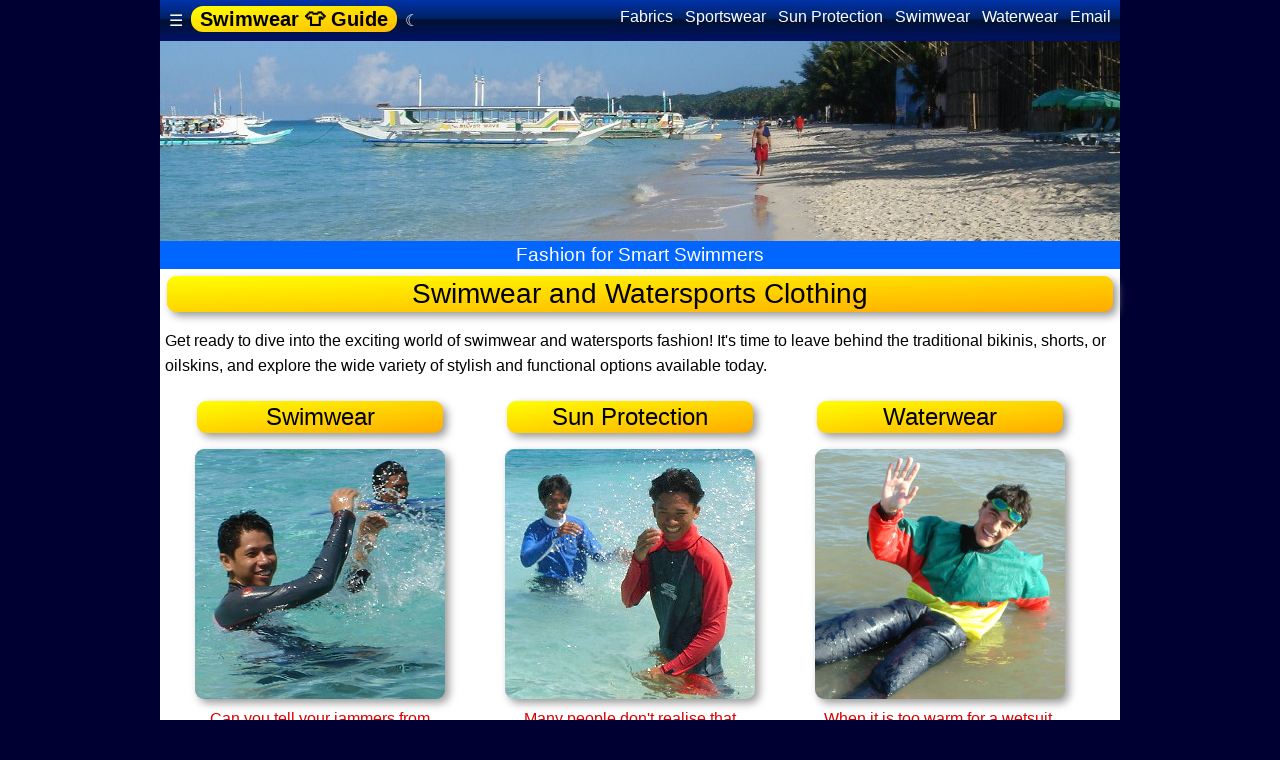

--- FILE ---
content_type: text/html
request_url: http://swimfullyclothed.com/?utm_source=wetimages.com_wetforum_jobs_pool_coach.html&utm_medium=related
body_size: 6467
content:
<!DOCTYPE html>
<HTML lang="en">
<HEAD>
<title>Swimwear &#128085; Guide - Fashion for Smart Swimmers</title>

<link rel="icon" type="image/x-icon" href="/clothing/favicon.ico">
<link rel="shortcut icon" type="image/ico" href="/clothing/favicon.ico">
<link rel="up" href="../">
<link rel="index" href="./">
<link rel="top" href="/clothing/index.html">
<link rel="first" href="/clothing/index.html">
<link rel="copyright" href="/clothing/index.html">
<link rel="last" href="/sitemap.html">
<link rel="contents" href="/sitemap.html">
<link rel="canonical" href="http://swimwearguide.com/">

<meta charset="UTF-8">
<meta name="author" content="Swimwear Guide">
<meta name="title" content="Swimwear &#128085; Guide - Fashion for Smart Swimmers">
<meta name="description" content="Make a splash and look amazing doing it!">
<meta name="keywords" content="Swimwear &#128085; Guide, clothing, fabrics, sportswear, sun, protection, swimwear, waterwear">
<meta name="revisit-after" content="30 days">
<meta name="robots" content="noindex, nofollow">
<meta name="topic" content="clothing">
<meta name="viewport" content="width=device-width, initial-scale=1.0">
<meta name="url" content="http://swimfullyclothed.com/">
<meta property="article:section" content="Home">
<meta property="article:tag" content="clothing">
<meta property="article:author" content="Swimwear Guide">
<meta property="article:section" content="Home">
<meta property="og:description" content="Make a splash and look amazing doing it!">
<meta property="og:locale" content="en_GB">
<meta property="og:site_name" content="Swimwear &#128085; Guide">
<meta property="og:title" content="Swimwear &#128085; Guide - Fashion for Smart Swimmers">
<meta property="og:type" content="article">
<meta property="og:url" content="http://swimfullyclothed.com/">
<meta property="og:image" content="/images/960/beach-boracay-morning.960x200.html.jpeg">
<meta property="og:image:width" content="960">
<meta property="og:image:height" content="200">
<style>
body{margin:auto;background:#003;color:#ccc;font-family:sans-serif;}a:link{color:#d00;text-decoration:underline;outline:0;}a:visited{color:#039;text-decoration:none;outline:0;}a:hover{color:#06c;text-decoration:underline;outline:0;}.page{max-width:960px;display:block;margin-left:auto;margin-right:auto;}.text{background:#fff;color:#000;padding:5px;line-height:25px;min-width:250px;}.text2{background:#fc0;color:#000;padding:0px;line-height:25px;min-width:250px;}a.text:link{color:#c00;text-decoration:underline;padding:2px;}a.text:visited{color:#08c;text-decoration:none;padding:2px;}a.text:hover{color:#009;text-decoration:underline;padding:2px;}hgroup{text-align:right;padding-right:16px;border-right:10px solid #00c8d7;}hgroup h1{margin-bottom:0;}hgroup p{margin:0;font-weight:bold;}.header,.header:link,.header:visited{margin:2px;padding:2px;text-align:center;text-decoration:none;border-radius:12px;color:#000;background:#fc0;background:linear-gradient(to bottom right,#ff0,#fa0);filter:drop-shadow(4px 4px 4px #999);border-radius:9px;}.footer{padding:0px;text-decoration:none;color:#fff; background:#016;}a.footer:link,a.footer:visited,a.footer:hover{color:#fe0;text-decoration:none;}.line1bg{padding:5px;color:#fff;background-image:-webkit-linear-gradient(top,#0033aa 0%,#002266 44%,#001133 49%,#001166 100%);}.line1,.line1:visited,.line1:link{text-decoration:none;color:#fff;}.line1high,.line1high:link,.line1high:visited{padding:2px;padding-left:9px;padding-right:9px;text-decoration:none;color:#000;background:#fc0;background:linear-gradient(to bottom right,#ff0,#fb0);border-radius:12px;font:20px sans-serif;font-weight:bold;}.line1right,.line1right:link,.line1right:visited{float:right;text-decoration:none;font:16px sans-serif;}.line1:hover{text-decoration:underline;}.line2bg{padding:5px;color:#fff;background:#016;}.line2,.line2:visited,.line2:link{color:#fff;text-decoration:none;}.line2high,.line2high:link,.line2high:visited{padding:2px;color:#000;background:linear-gradient(to bottom right,#ff0,#fb0);border-top-left-radius:10px;border-bottom-right-radius:10px;text-decoration:none;}.line2:hover{text-decoration:underline;}.line3bg{padding:3px;color:#fff;background:#06f;}.line3,.line3:visited,.line3:link,.line3:hover{color:#fff;text-decoration:none;}.line3high,.line3high:link,.line3high:visited{text-decoration:none;color:#000;background:linear-gradient(to bottom right,#ff0,#fb0);border-top-left-radius:8px;border-bottom-right-radius:8px;}.line3:hover{text-decoration:underline;}.line4bg{padding:3px;color:#000;background:#fff;}.line4,.line4:visited,.line4:link,.line4:hover{color:#006;text-decoration:none;}.line4high,.line4high:link,.line4high:visited{text-decoration:none;padding:1px;color:#000;background:linear-gradient(to bottom right,#ff0,#fb0);border-radius:5px;}.line4:hover{text-decoration:underline;}.mono,code,kbd,pre,samp{background:#000;color:#fc0;}.zls{color:#000;background:#ff6;padding-bottom:2px;padding-top:2px;}html{--scrollbarBG:#006;--thumbBG:#fc0;}body::-webkit-scrollbar{width:16px;}body::-webkit-scrollbar-track{background:var(--scrollbarBG);}body::-webkit-scrollbar-thumb{background-color:var(--thumbBG);border-radius:8px;border:3px solid var(--scrollbarBG);}body{scrollbar-width:thin;scrollbar-color:var(--thumbBG) var(--scrollbarBG);}.scrollable-element{scrollbar-color:blue yellow;}.img250s{width:100%;min-width:150px;max-width:250px;border:1px;padding:0px;background:#fff;filter:drop-shadow(4px 4px 4px #999);border-radius:9px;}.img500s{width:100%;min-width:150px;max-width:500px;border:1px;padding:0px;background:#fff;filter:drop-shadow(4px 4px 4px #999);border-radius:15px;}abbr[title],acronym[title]{border-bottom:1px dotted;cursor:help;}article,aside,blockquote,details,figcaption,figure,header,hgroup,main,menu,nav,section,summary{display:block;}aside{width:32%;max-width:250px;min-width:150px;float:right;margin-left:3px;padding:3px;text-align:center;zfont:16px sans-serif;}.alert{padding:9px;text-decoration:none;text-align:center;color:#ff0;background:#c00;}a.alert:link,a.alert:visited,a.alert:hover{padding:0px;color:#fff;text-decoration:underline;}.boxshadow{background:#fff;color:#000;border:1px inset #333;padding:2px;box-shadow:4px 4px 9px #999 inset;}.center{text-align:center;font-size:larger;}.center80{margin:auto;width:80%;border:3px solid green;padding:0px;}.content{position:relative;background:#fff;margin:0px;padding:0px;}.email2{ display:none;}h1{margin-bottom:0;margin-top:0;padding-bottom:0px;font:28px sans-serif;}h2{margin-bottom:0;margin-top:0;padding-bottom:2px;font:24px sans-serif;}h3{margin-bottom:0;margin-top:0;padding-bottom:2px;font:20px sans-serif;}.imgforum{margin-right:9px;margin-top:9px;}.img{max-width:640px;}.imgs{width:100%;margin-right:9px;margin-top:9px;}.imghome{min-width:300px;max-width:960px;display:block;margin:0px;float:left;}.imglogo{position:absolute;bottom:0px;width:100%;min-width:200px;max-width:400px;max-height:190px;}.img200 {width:100%;min-width:100px;max-width:200px;}.img200s{width:100%;min-width:100px;max-width:200px;}.img250 {width:100%;min-width:150px;max-width:250px;}.img250s{width:100%;min-width:150px;max-width:250px;}.img400 {width:95%;min-width:150px;max-width:400px;}.img400s{width:95%;min-width:150px;max-width:400px;}.img500 {width:95%;min-width:150px;max-width:500px;}.img500s{width:98%;min-width:150px;max-width:500px;}.img640 {width:98%;min-width:160px;max-width:640px;}.img640s{width:98%;min-width:160px;max-width:640px;}.img720 {width:98%;min-width:160px;max-width:720px;}.img720s{width:98%;min-width:160px;max-width:720px;}.img800 {width:98%;min-width:200px;max-width:800px;}.img800s{width:98%;min-width:200px;max-width:800px;}.img900 {width:100%;min-width:300px;max-width:900px;margin:0px}.img960 {width:100%;min-width:320px;max-width:960px;display:block;margin:0px;}.banner {width:100%;min-width:320px;max-width:960px;display:block;margin:0px;}input[type="text"],textarea{overflow:auto;vertical-align:top;max-width:450px;}mark{background:#ff0;color:#000;}.nav{list-style:none;}.navbar-nav{float:left;margin:0px;}.navbar-nav > li{float:left;}.right {float:right;}.mono,code,kbd,pre,samp{font-family:monospace;padding:2px;}ol,ul{padding-right:15px;padding-left:30px;}li.line{float:left;list-style:none;padding:5px}small{font-size:80%;}sub,sup{font-size:75%;line-height:0;position:relative;vertical-align:baseline;}sup{top:-0.5em;}sub{bottom:-0.25em;}.photos{color:#ccc;background:#000;position:relative;text-align:center;}a.photos:link{color:#fc0;text-decoration:none;}a.photos:visited{color:#f90;text-decoration:none;}a.photos:hover{color:#ff0;text-decoration:underline;}a[href^='tel']::before{content:'📞 ';}.infobox,.infoboxlong{float:left;text-align:center;margin-left:25px;margin-right:25px;padding:5px;width:250px;text-decoration:none;margin-top:3px;}.infoboxleft{float:left;position:absolute;width:32%;max-width:250px;min-width:150px;margin:20px;padding:5px;text-decoration:none;z-index:1;color:black;background:white;opacity:.7;box-shadow:0px 0px 50px #333;}.infobox300 {float:left;text-align:center;margin-left:25px;margin-right:25px;padding:5px;width:250px;height:300px;text-decoration:none;}.infobox350 {float:left;text-align:center;margin-left:25px;margin-right:25px;padding:5px;width:250px;height:350px;text-decoration:none;}.infobox400 {float:left;text-align:center;margin-left:25px;margin-right:25px;padding:5px;width:250px;height:400px;text-decoration:none;}.infobox450 {float:left;text-align:center;margin-left:25px;margin-right:25px;padding:5px;width:250px;height:450px;text-decoration:none;}.infobox500 {float:left;text-align:center;margin-left:25px;margin-right:25px;padding:5px;width:250px;height:500px;text-decoration:none;}.infobox500b{float:left;text-align:center;padding:5px;margin:5px;margin-left:25px;margin-right:25px;width:250px;height:500px;text-decoration:none;background:#ccc;}.infobox550 {float:left;text-align:center;margin-left:25px;margin-right:25px;padding:5px;width:250px;height:550px;text-decoration:none;}.infobox600 {float:left;text-align:center;margin-left:22px;margin-right:22px;padding:5px;width:260px;height:600px;text-decoration:none;}.infobox500w{float:left;text-align:center;margin-left:25px;margin-right:25px;padding:5px;max-width:500px;text-decoration:none;}.infobox640w{float:left;text-align:center;margin-left:20px;margin-right:20px;padding:5px;max-width:640px;text-decoration:none;}.infobox50left {float:left; width:48%;margin-left:0px;margin-right:5px;text-decoration:none;}.infobox50right{float:right;width:48%;margin-left:5px;margin-right:0px;text-decoration:none;}.insert500w {float:center;margin-left:20px;margin-right:20px;padding:5px;max-width:510px;text-decoration:none;align:center;}.insert640w {float:center;margin-left:20px;margin-right:20px;padding:5px;max-width:650px;text-decoration:none;align:center;}.menuboxleft {float:left; padding-bottom:5px;padding-top:3px;text-decoration:none;}.menuboxright{float:right;padding-bottom:5px;padding-top:3px;text-decoration:none;}.photos-left {float:left;padding:9px;text-align:center;}.photos-right{float:right;padding:0px;max-width:160px;text-align:left}.black,a.black:link,a.black:visited{background:black;color:white;text-decoration:none;}.navy,a.navy:link,a.navy:visited{background:navy;color:white;text-decoration:none;}.white,a.white:link,a.white:visited{background:white;color:black;text-decoration:none;}.linegrey,.linegrey:link,.linegrey:visited{padding:2px;color:#000;background:#ccc;}.linered,.linered:link,.linered:visited{padding:2px;color:#ff0;background:#c00;}.lineyellow,.lineyellow:link,.lineyellow:visited{padding:2px;color:#000;background:#fc0;}.block{margin:auto;width:100%;display:block;margin:0px;}.button{padding:4px;border-radius:4px;}.top   {padding:0px;text-align:left;}.bottom{position:absolute;padding:0px;}.left  {position:absolute;float:left;}.left250{float:left;max-width:250px;padding:5px;}.left500{float:left;max-width:500px;padding:5px;}.right {position:relative;float:right;}.top-left{position:absolute;top:8px;left:8px;width:25%;min-width:120px;max-width:330px;padding:5px;}.top-right{position:absolute;top:8px;right:8px;width:25%;min-width:120px;max-width:330px;padding:5px;}.bottom-left{position:absolute;bottom:8px;left:16px;}.bottom-right{position:absolute;bottom:8px;right:16px;}.width100{width:100%;height:auto;display:block;}.glass{ position:relative;background:rgba(255,255,255,0.15);backdrop-filter:blur(2px) saturate(180%);border:1px solid rgba(255,255,255,0.8);border-radius:2rem;box-shadow:0 8px 32px rgba(31,38,135,0.2),inset 0 4px 20px rgba(255,255,255,0.3);}.glass::after{content:'';position:absolute;top:0;left:0;width:100%;height:100%;background:rgba(255,255,255,0.1);border-radius:2rem;backdrop-filter:blur(1px);box-shadow:inset -10px -8px 0px -11px rgba(255,255,255,1),inset 0px -9px 0px -8px rgba(255,255,255,1);opacity:0.6;z-index:-1;filter:blur(1px) drop-shadow(10px 4px 6px black) brightness(115%);}details{border:1px solid #aaa; border-radius:4px;padding:0.5em 0.5em 0;}summary{font-weight:bold; margin:-0.5em -0.5em 0;padding:0.5em;}details[open]{  padding:0.5em;}details[open] summary{  border-bottom:1px solid #aaa;margin-bottom:0.5em;}@media all  {.page-break{display:block;} }@media print{.page-break{display:block;page-break-before:always;} }
</style>
<script>
var emf = "email-120.html";
</script>
</HEAD>

<BODY>
<div class=page>
<header>
<nav>
<div class="line1bg">
<!-- Site Name -->
<div class="menuboxleft">
<A href="http://swimwearguide.com/sitemap.html" target="_top" title="Menu of Swimwear &#128085; Guide" class="line1">&nbsp;&#9776;&nbsp;</A>
<B><A href="http://swimwearguide.com/clothing/index.html" target="_top" title="Home page of Swimwear &#128085; Guide" class="line1high">Swimwear &#128085; Guide</A></B>&nbsp;&nbsp;<A rel="noindex,nofollow" class="line1" href="http://darkmode.swimfullyclothed.com/" title="Night Mode">&#9790;</A>
</div>
<!-- Chapters -->
<div class="menuboxright"><A href="http://swimwearguide.com/clothing/fabrics/" title="Every year waterproof clothing gets better" class="line2" target="_top">&nbsp;Fabrics&nbsp;</A>
<A href="http://swimwearguide.com/clothing/sportswear/" title="Sportswear and casual clothes are your trusty companions in the water" class="line2" target="_top">&nbsp;Sportswear&nbsp;</A>
<A href="http://swimwearguide.com/clothing/sun-protection/" title="Find out all about being safe in the sun" class="line2" target="_top">&nbsp;Sun&nbsp;Protection&nbsp;</A>
<A href="http://swimwearguide.com/clothing/swimwear/" title="There is much more to swimwear than bikinis and shorts" class="line2" target="_top">&nbsp;Swimwear&nbsp;</A>
<A href="http://swimwearguide.com/clothing/waterwear/" title="Waterwear brings you convenience, warmth, and sun protection" class="line2" target="_top">&nbsp;Waterwear&nbsp;</A>
<a href="/email-120.html" title="Send an email to Swimwear &#128085; Guide" class="line2" rel="noindex,nofollow" target="_top">&nbsp;Email&nbsp;</A>
</div>
<BR clear=all>
</div>

<IMG class=banner src="/images/960/beach-boracay-morning.960x200.html.jpeg" alt="Page banner image">

<!-- Pages -->
<div class="line3bg">
<div class="center">&nbsp;Fashion for Smart Swimmers&nbsp;</span></div>
</div>
<!-- Pages end -->
</nav>
</header>


<!-- MAIN CONTENT -->
<main>
<div class="text">
<H1 class="header">Swimwear and Watersports Clothing</H1><P>
</H3>Get ready to dive into the exciting world of swimwear and watersports fashion!
It's time to leave behind the traditional bikinis, shorts, or oilskins,
and explore the wide variety of stylish and functional options available today.</H3>
<br clear=all>

<div class=infobox500>
<A href="/clothing/swimwear" style="text-decoration:none">
<H2 class=header align=center>Swimwear</H2><P>
<IMG class="img250s" src="/images/swim/swim-shirt-white-beach-boracay.250x250.jpg" alt="lifeguard beach anorak red">
<BR>Can you tell your jammers from your briefs, leggings, swim shirts, stingersuits, and diveskins?
We&nbsp;clarify this a&nbsp;bit.
<U>Read&nbsp;more</U></A>
</div>

<div class=infobox500>
<A href="/clothing/sun-protection/" style="text-decoration:none">
<H2 class=header align=center>Sun Protection</H2><P>
<IMG class="img250s" src="/images/swim/swim-shirt-blue-red-beach-boracay.250x250.jpg" alt="lifeguard beach anorak red">
Many people don't realise that sunburn risk on the beach is much higher than inland, due to the light reflection from sand and sea.
We&nbsp;look at solutions.
<U>Read&nbsp;more</U></A>
</div>

<div class=infobox500>
<A href="/clothing/waterwear/" style="text-decoration:none">
<H2 class=header align=center>Waterwear</H2><P>
<IMG class="img250s" src="/images/swim/cagoule-green-red-yellow-nylon-pants-smile-left-half-dry.250x250.jpg" alt="lifeguard beach anorak red">
When it is too warm for a wetsuit,
but not right for swimwear, waterwear offers you convenience, warmth and sun protection.
<U>Read&nbsp;more</U></A>
</div>

<div class=infobox500>
<A href="/clothing/swimwear/modesty/" style="text-decoration:none">
<H2 class=header align=center>Modest Swimwear</H2><P>
<IMG class="img250s" src="/images/swim/pool-modest-swimwear-acquagym-pool-modest-swimsuit-pool.250x250.jpg" alt="lifeguard beach anorak red">
Modest swimwear is gaining broader appeal beyond the religious community, with sunburn protection being a major consideration.
<U>Read&nbsp;more</U></A>
</div>

<div class=infobox500>
<A href="/clothing/sportswear/" style="text-decoration:none">
<H2 class=header align=center>Sportswear</H2><P>
<IMG class="img250s" src="/images/swim/windsurfing-blue-pants-shirt-buoyancy-aid.250x250.jpg" alt="sportswear for water sports">
<BR>Sportswear and casual clothes work well for watersports if you don't want to spend a lot on specialist gear.
<U>Read&nbsp;more</U></A>
</div>

<div class=infobox500>
<A href="/clothing/fabrics/" style="text-decoration:none">
<H2 class=header align=center>Fabrics&nbsp;Guide</H2><P>
<IMG class="img250s" src="/images/swim/pool-overall-yellow-shirt-white-swim-training-university-ai.250x250.jpg" alt="lifeguard beach anorak red">
Watersport clothes can be high tech.
This guide helps you find the right gear and enjoy your time in the&nbsp;water.
<U>Read&nbsp;more</U></A>
</div>
<br clear=all>
<H2>Swimwear Choices</H2><P>
<aside>
<IMGclass=img250s src="/images/swim/jeans-blue-shirt-white-lido-pool-push-up-smile-happy.250x250.jpg" alt="T-shirt and jeans">
<IMG class=img250s src="/images/swim/lifeguard-pool-swim-shirt-yellow-red-yellow-portrait.250x240.jpg" alt="colourful swimwear for women">
</aside>
From rash guards and wetsuits to board shorts and swim tights,
there are endless possibilities for both fashion and function when it comes to water-friendly attire.
And while it may seem overwhelming with all the different names and terms out there, fear not!
We're here to help clarify things and make your shopping experience a breeze.
<P>
So whether you're looking to catch some waves, immerse yourself in wet adventure sports, or simply lounge by the pool,
there's a perfect swimsuit or watersports garment for you.
Don't settle for boring and outdated styles.
Let us guide you towards the latest and greatest in swimwear and watersports fashion.
<SPAN class=ls>Make a splash and look amazing doing&nbsp;it!</SPAN>
<br clear=all>

<H2>Colour Warning</H2><P>
<aside>
<IMG class=img250s src="/images/swim/pool-swim-shirt-red-grey-boracay.250x350.jpg" alt="colourful swimwear for women">
<BR>Fashionable swimwear is available in many bright&nbsp;colours.
</aside>
While blue is a popular color for swimwear,
it may be noteworthy that light blue swimwear makes you almost invisible to the lifeguards and other swimmers.
In swimming pools pale blue clothing is effectively camouflage.
You&nbsp;just fade into the background.
<P>
<div class=infoboxlong>
<IMG class=img250s src="/images/swim/pool-hoodie-skyblue-outdoors-invisible.250x250.jpg" alt="Hoodie in Swimmingpool">
<BR>Light blue swim clothes make you almost invisible in a&nbsp;pool.
</div>
<div class=infoboxlong>
<IMG class=img250s src="/images/swim/lifeguard-pool-training-clothes-shirt-yellow.250x250.jpg" alt="Yellow swim shirt in swimmingpool">
<BR>Swimwear in bright colours keeps you visible to other swimmers and the lifeguards.
</div>
<br clear=all>
<P>

<a name="test-reviews"></a>
<H2 class="header">Test Reviews</H2><P>
<aside>
<IMG class=img250s src="/images/swim/anorak-test-rain-suit-hood-blue.250x393.jpg" alt="sportswear test reviews"><BR>The watch is waterproof, but how long will the suit&nbsp;last?
</aside>
On this website you'll find tests and reviews of a wide variety of swimwear, waterwear, and travel reports.
Our keen swimmers will check out any kit we get our hands on and write a review with links to suppliers.
<P>
<H2>First Look</H2><P>
When we see an interesting new product we write a brief report for our readers,
either as part of an article or on a page of its own.
This might happen at a shop, a trade show, or some other&nbsp;event.
<P>
<H2>Full Reviews</H2><P>
Whenever we get our hands on new swimwear we test it under realistic conditions for a detailed full review.
These get updated over time after we've used the samples for a while.
<P>
First we try the products in the pool to see how they fit and feel to check how comfortable a swimsuit really&nbsp;is.
Next we see how it performs during watersports like canoeing, sailing, or surfing,
and how good the design is for readers who really enjoy watersports, rather than wear it as a fashion statement.
<br clear=all>

<H2>Manufacturers: Promote&nbsp;!</H2><P>
<aside>
<IMG class=img250s src="/images/swim/swim-shirt-red-white-beach-boracay.250x247.jpg" alt="sun protection swim shirt test reviews">
</aside>
If you're a manufacturer or supplier of swimming clothes or watersport accessories, send us products for review.
You get publicity on a busy website for the cost of a product sample.
Reviews carry a clickable link to the supplier's website so our readers can order the products we've reviewed.
If&nbsp;a supplier provides more than one item, they get a dedicated section with a&nbsp;company profile.
<P>
<H2>Affiliate Partnerships</H2><P>
When we come across really good products,
we like to share them with our readers who come here to find the best and most original swimwear.
If&nbsp;you run an affiliate program, talk&nbsp;to&nbsp;us.
<br clear=all>
</div>
<IMG class=img960 src="/images/960/zcover-beach-snorkeling-swimsuit-black.960x700.html.jpeg" alt="sun protection swimsuit test reviews">
</main>
<!-- MAIN CONTENT END -->

<!-- Chapters -->
<div class="line2bg">
<A href="http://swimwearguide.com/clothing/fabrics/" title="Every year waterproof clothing gets better" class="line2" target="_top">&nbsp;Fabrics&nbsp;</A>
<A href="http://swimwearguide.com/clothing/sportswear/" title="Sportswear and casual clothes are your trusty companions in the water" class="line2" target="_top">&nbsp;Sportswear&nbsp;</A>
<A href="http://swimwearguide.com/clothing/sun-protection/" title="Find out all about being safe in the sun" class="line2" target="_top">&nbsp;Sun&nbsp;Protection&nbsp;</A>
<A href="http://swimwearguide.com/clothing/swimwear/" title="There is much more to swimwear than bikinis and shorts" class="line2" target="_top">&nbsp;Swimwear&nbsp;</A>
<A href="http://swimwearguide.com/clothing/waterwear/" title="Waterwear brings you convenience, warmth, and sun protection" class="line2" target="_top">&nbsp;Waterwear&nbsp;</A>
<a href="/email-120.html" title="Send an email to Swimwear &#128085; Guide" class="line2" rel="noindex,nofollow" target="_top">&nbsp;Email&nbsp;</A>
</div>

<!-- FOOT NOTE -->
<FOOTER class="footer" style="padding:5px;">



<P>

<B>Copyright&nbsp;&copy;&nbsp;2026 Swimwear Guide</B>&nbsp;
All rights reserved&nbsp;
<A href="http://swimwearguide.com/terms.html" class="footer">Privacy&nbsp;&amp;&nbsp;Terms</A>&nbsp;&nbsp;  &nbsp;

</FOOTER>
<!-- FOOT NOTE END -->
</div>
</BODY></HTML>

